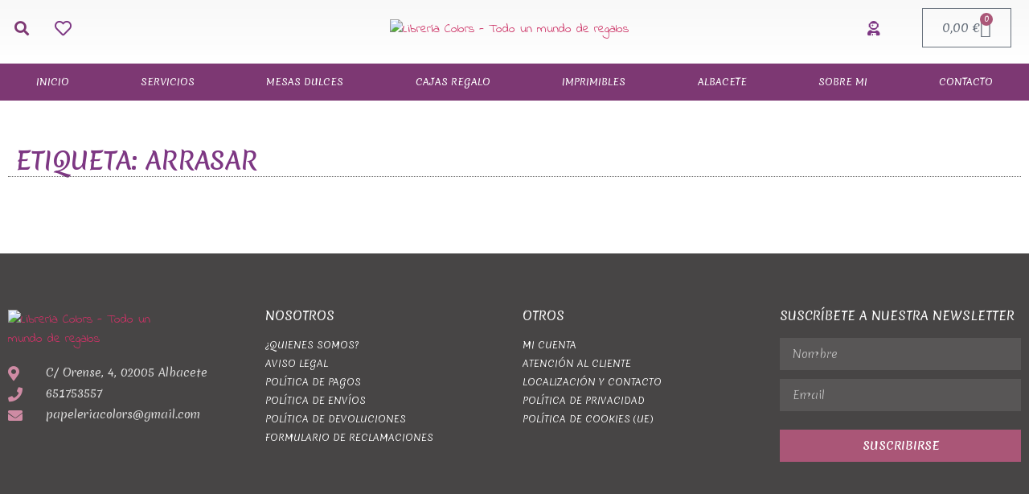

--- FILE ---
content_type: text/css
request_url: https://albacolors.es/wp-content/uploads/elementor/css/post-252.css?ver=1768276348
body_size: 1463
content:
.elementor-252 .elementor-element.elementor-element-e952ea0:not(.elementor-motion-effects-element-type-background), .elementor-252 .elementor-element.elementor-element-e952ea0 > .elementor-motion-effects-container > .elementor-motion-effects-layer{background-color:#474545;}.elementor-252 .elementor-element.elementor-element-e952ea0 > .elementor-container{max-width:1400px;}.elementor-252 .elementor-element.elementor-element-e952ea0{transition:background 0.3s, border 0.3s, border-radius 0.3s, box-shadow 0.3s;padding:60px 0px 60px 0px;}.elementor-252 .elementor-element.elementor-element-e952ea0 > .elementor-background-overlay{transition:background 0.3s, border-radius 0.3s, opacity 0.3s;}.elementor-bc-flex-widget .elementor-252 .elementor-element.elementor-element-2b04c9ec.elementor-column .elementor-widget-wrap{align-items:flex-start;}.elementor-252 .elementor-element.elementor-element-2b04c9ec.elementor-column.elementor-element[data-element_type="column"] > .elementor-widget-wrap.elementor-element-populated{align-content:flex-start;align-items:flex-start;}.elementor-widget-theme-site-logo .widget-image-caption{color:var( --e-global-color-text );font-family:var( --e-global-typography-text-font-family ), Sans-serif;font-weight:var( --e-global-typography-text-font-weight );}.elementor-252 .elementor-element.elementor-element-23ceaa4{text-align:left;}.elementor-252 .elementor-element.elementor-element-23ceaa4 img{width:200px;}.elementor-widget-icon-list .elementor-icon-list-item:not(:last-child):after{border-color:var( --e-global-color-text );}.elementor-widget-icon-list .elementor-icon-list-icon i{color:var( --e-global-color-primary );}.elementor-widget-icon-list .elementor-icon-list-icon svg{fill:var( --e-global-color-primary );}.elementor-widget-icon-list .elementor-icon-list-item > .elementor-icon-list-text, .elementor-widget-icon-list .elementor-icon-list-item > a{font-family:var( --e-global-typography-text-font-family ), Sans-serif;font-weight:var( --e-global-typography-text-font-weight );}.elementor-widget-icon-list .elementor-icon-list-text{color:var( --e-global-color-secondary );}.elementor-252 .elementor-element.elementor-element-77087b08 > .elementor-widget-container{margin:0px 0px 0px 0px;}.elementor-252 .elementor-element.elementor-element-77087b08 .elementor-icon-list-items:not(.elementor-inline-items) .elementor-icon-list-item:not(:last-child){padding-block-end:calc(5px/2);}.elementor-252 .elementor-element.elementor-element-77087b08 .elementor-icon-list-items:not(.elementor-inline-items) .elementor-icon-list-item:not(:first-child){margin-block-start:calc(5px/2);}.elementor-252 .elementor-element.elementor-element-77087b08 .elementor-icon-list-items.elementor-inline-items .elementor-icon-list-item{margin-inline:calc(5px/2);}.elementor-252 .elementor-element.elementor-element-77087b08 .elementor-icon-list-items.elementor-inline-items{margin-inline:calc(-5px/2);}.elementor-252 .elementor-element.elementor-element-77087b08 .elementor-icon-list-items.elementor-inline-items .elementor-icon-list-item:after{inset-inline-end:calc(-5px/2);}.elementor-252 .elementor-element.elementor-element-77087b08 .elementor-icon-list-icon i{color:#CF8BA4;transition:color 0.3s;}.elementor-252 .elementor-element.elementor-element-77087b08 .elementor-icon-list-icon svg{fill:#CF8BA4;transition:fill 0.3s;}.elementor-252 .elementor-element.elementor-element-77087b08{--e-icon-list-icon-size:18px;--icon-vertical-offset:0px;}.elementor-252 .elementor-element.elementor-element-77087b08 .elementor-icon-list-icon{padding-inline-end:19px;}.elementor-252 .elementor-element.elementor-element-77087b08 .elementor-icon-list-item > .elementor-icon-list-text, .elementor-252 .elementor-element.elementor-element-77087b08 .elementor-icon-list-item > a{font-size:14px;font-weight:400;}.elementor-252 .elementor-element.elementor-element-77087b08 .elementor-icon-list-text{color:rgba(255,255,255,0.8);transition:color 0.3s;}.elementor-bc-flex-widget .elementor-252 .elementor-element.elementor-element-13096092.elementor-column .elementor-widget-wrap{align-items:flex-start;}.elementor-252 .elementor-element.elementor-element-13096092.elementor-column.elementor-element[data-element_type="column"] > .elementor-widget-wrap.elementor-element-populated{align-content:flex-start;align-items:flex-start;}.elementor-widget-heading .elementor-heading-title{font-family:var( --e-global-typography-primary-font-family ), Sans-serif;font-weight:var( --e-global-typography-primary-font-weight );color:var( --e-global-color-primary );}.elementor-252 .elementor-element.elementor-element-453e6bc1 .elementor-heading-title{font-size:15px;font-weight:400;text-transform:uppercase;color:#ffffff;}.elementor-252 .elementor-element.elementor-element-736be26e .elementor-icon-list-items:not(.elementor-inline-items) .elementor-icon-list-item:not(:last-child){padding-block-end:calc(5px/2);}.elementor-252 .elementor-element.elementor-element-736be26e .elementor-icon-list-items:not(.elementor-inline-items) .elementor-icon-list-item:not(:first-child){margin-block-start:calc(5px/2);}.elementor-252 .elementor-element.elementor-element-736be26e .elementor-icon-list-items.elementor-inline-items .elementor-icon-list-item{margin-inline:calc(5px/2);}.elementor-252 .elementor-element.elementor-element-736be26e .elementor-icon-list-items.elementor-inline-items{margin-inline:calc(-5px/2);}.elementor-252 .elementor-element.elementor-element-736be26e .elementor-icon-list-items.elementor-inline-items .elementor-icon-list-item:after{inset-inline-end:calc(-5px/2);}.elementor-252 .elementor-element.elementor-element-736be26e .elementor-icon-list-icon i{transition:color 0.3s;}.elementor-252 .elementor-element.elementor-element-736be26e .elementor-icon-list-icon svg{transition:fill 0.3s;}.elementor-252 .elementor-element.elementor-element-736be26e{--e-icon-list-icon-size:6px;--icon-vertical-offset:0px;}.elementor-252 .elementor-element.elementor-element-736be26e .elementor-icon-list-icon{padding-inline-end:0px;}.elementor-252 .elementor-element.elementor-element-736be26e .elementor-icon-list-item > .elementor-icon-list-text, .elementor-252 .elementor-element.elementor-element-736be26e .elementor-icon-list-item > a{font-size:12px;font-weight:300;}.elementor-252 .elementor-element.elementor-element-736be26e .elementor-icon-list-text{color:#FFFFFF;transition:color 0.3s;}.elementor-252 .elementor-element.elementor-element-736be26e .elementor-icon-list-item:hover .elementor-icon-list-text{color:#FF87D5;}.elementor-bc-flex-widget .elementor-252 .elementor-element.elementor-element-3906a0ba.elementor-column .elementor-widget-wrap{align-items:flex-start;}.elementor-252 .elementor-element.elementor-element-3906a0ba.elementor-column.elementor-element[data-element_type="column"] > .elementor-widget-wrap.elementor-element-populated{align-content:flex-start;align-items:flex-start;}.elementor-252 .elementor-element.elementor-element-b1467fd .elementor-heading-title{font-size:15px;font-weight:400;text-transform:uppercase;color:#ffffff;}.elementor-252 .elementor-element.elementor-element-7376d1e0 .elementor-icon-list-items:not(.elementor-inline-items) .elementor-icon-list-item:not(:last-child){padding-block-end:calc(5px/2);}.elementor-252 .elementor-element.elementor-element-7376d1e0 .elementor-icon-list-items:not(.elementor-inline-items) .elementor-icon-list-item:not(:first-child){margin-block-start:calc(5px/2);}.elementor-252 .elementor-element.elementor-element-7376d1e0 .elementor-icon-list-items.elementor-inline-items .elementor-icon-list-item{margin-inline:calc(5px/2);}.elementor-252 .elementor-element.elementor-element-7376d1e0 .elementor-icon-list-items.elementor-inline-items{margin-inline:calc(-5px/2);}.elementor-252 .elementor-element.elementor-element-7376d1e0 .elementor-icon-list-items.elementor-inline-items .elementor-icon-list-item:after{inset-inline-end:calc(-5px/2);}.elementor-252 .elementor-element.elementor-element-7376d1e0 .elementor-icon-list-icon i{transition:color 0.3s;}.elementor-252 .elementor-element.elementor-element-7376d1e0 .elementor-icon-list-icon svg{transition:fill 0.3s;}.elementor-252 .elementor-element.elementor-element-7376d1e0{--e-icon-list-icon-size:6px;--icon-vertical-offset:0px;}.elementor-252 .elementor-element.elementor-element-7376d1e0 .elementor-icon-list-icon{padding-inline-end:0px;}.elementor-252 .elementor-element.elementor-element-7376d1e0 .elementor-icon-list-item > .elementor-icon-list-text, .elementor-252 .elementor-element.elementor-element-7376d1e0 .elementor-icon-list-item > a{font-size:12px;font-weight:300;}.elementor-252 .elementor-element.elementor-element-7376d1e0 .elementor-icon-list-text{color:#FFFFFF;transition:color 0.3s;}.elementor-252 .elementor-element.elementor-element-7376d1e0 .elementor-icon-list-item:hover .elementor-icon-list-text{color:#FF87D5;}.elementor-widget-image .widget-image-caption{color:var( --e-global-color-text );font-family:var( --e-global-typography-text-font-family ), Sans-serif;font-weight:var( --e-global-typography-text-font-weight );}.elementor-bc-flex-widget .elementor-252 .elementor-element.elementor-element-5377cc80.elementor-column .elementor-widget-wrap{align-items:flex-start;}.elementor-252 .elementor-element.elementor-element-5377cc80.elementor-column.elementor-element[data-element_type="column"] > .elementor-widget-wrap.elementor-element-populated{align-content:flex-start;align-items:flex-start;}.elementor-252 .elementor-element.elementor-element-5ea3a6f3 .elementor-heading-title{font-size:15px;font-weight:400;text-transform:uppercase;color:#ffffff;}.elementor-widget-form .elementor-field-group > label, .elementor-widget-form .elementor-field-subgroup label{color:var( --e-global-color-text );}.elementor-widget-form .elementor-field-group > label{font-family:var( --e-global-typography-text-font-family ), Sans-serif;font-weight:var( --e-global-typography-text-font-weight );}.elementor-widget-form .elementor-field-type-html{color:var( --e-global-color-text );font-family:var( --e-global-typography-text-font-family ), Sans-serif;font-weight:var( --e-global-typography-text-font-weight );}.elementor-widget-form .elementor-field-group .elementor-field{color:var( --e-global-color-text );}.elementor-widget-form .elementor-field-group .elementor-field, .elementor-widget-form .elementor-field-subgroup label{font-family:var( --e-global-typography-text-font-family ), Sans-serif;font-weight:var( --e-global-typography-text-font-weight );}.elementor-widget-form .elementor-button{font-family:var( --e-global-typography-accent-font-family ), Sans-serif;font-weight:var( --e-global-typography-accent-font-weight );}.elementor-widget-form .e-form__buttons__wrapper__button-next{background-color:var( --e-global-color-accent );}.elementor-widget-form .elementor-button[type="submit"]{background-color:var( --e-global-color-accent );}.elementor-widget-form .e-form__buttons__wrapper__button-previous{background-color:var( --e-global-color-accent );}.elementor-widget-form .elementor-message{font-family:var( --e-global-typography-text-font-family ), Sans-serif;font-weight:var( --e-global-typography-text-font-weight );}.elementor-widget-form .e-form__indicators__indicator, .elementor-widget-form .e-form__indicators__indicator__label{font-family:var( --e-global-typography-accent-font-family ), Sans-serif;font-weight:var( --e-global-typography-accent-font-weight );}.elementor-widget-form{--e-form-steps-indicator-inactive-primary-color:var( --e-global-color-text );--e-form-steps-indicator-active-primary-color:var( --e-global-color-accent );--e-form-steps-indicator-completed-primary-color:var( --e-global-color-accent );--e-form-steps-indicator-progress-color:var( --e-global-color-accent );--e-form-steps-indicator-progress-background-color:var( --e-global-color-text );--e-form-steps-indicator-progress-meter-color:var( --e-global-color-text );}.elementor-widget-form .e-form__indicators__indicator__progress__meter{font-family:var( --e-global-typography-accent-font-family ), Sans-serif;font-weight:var( --e-global-typography-accent-font-weight );}.elementor-252 .elementor-element.elementor-element-7f2b4ed5 .elementor-field-group{padding-right:calc( 0px/2 );padding-left:calc( 0px/2 );margin-bottom:11px;}.elementor-252 .elementor-element.elementor-element-7f2b4ed5 .elementor-form-fields-wrapper{margin-left:calc( -0px/2 );margin-right:calc( -0px/2 );margin-bottom:-11px;}.elementor-252 .elementor-element.elementor-element-7f2b4ed5 .elementor-field-group.recaptcha_v3-bottomleft, .elementor-252 .elementor-element.elementor-element-7f2b4ed5 .elementor-field-group.recaptcha_v3-bottomright{margin-bottom:0;}body.rtl .elementor-252 .elementor-element.elementor-element-7f2b4ed5 .elementor-labels-inline .elementor-field-group > label{padding-left:0px;}body:not(.rtl) .elementor-252 .elementor-element.elementor-element-7f2b4ed5 .elementor-labels-inline .elementor-field-group > label{padding-right:0px;}body .elementor-252 .elementor-element.elementor-element-7f2b4ed5 .elementor-labels-above .elementor-field-group > label{padding-bottom:0px;}.elementor-252 .elementor-element.elementor-element-7f2b4ed5 .elementor-field-group > label, .elementor-252 .elementor-element.elementor-element-7f2b4ed5 .elementor-field-subgroup label{color:#ffffff;}.elementor-252 .elementor-element.elementor-element-7f2b4ed5 .elementor-field-group > label{font-size:12px;}.elementor-252 .elementor-element.elementor-element-7f2b4ed5 .elementor-field-type-html{padding-bottom:0px;}.elementor-252 .elementor-element.elementor-element-7f2b4ed5 .elementor-field-group .elementor-field{color:#ffffff;}.elementor-252 .elementor-element.elementor-element-7f2b4ed5 .elementor-field-group .elementor-field, .elementor-252 .elementor-element.elementor-element-7f2b4ed5 .elementor-field-subgroup label{font-size:14px;font-weight:300;}.elementor-252 .elementor-element.elementor-element-7f2b4ed5 .elementor-field-group .elementor-field:not(.elementor-select-wrapper){background-color:rgba(255,255,255,0.09);border-width:0px 0px 0px 0px;border-radius:0px 0px 0px 0px;}.elementor-252 .elementor-element.elementor-element-7f2b4ed5 .elementor-field-group .elementor-select-wrapper select{background-color:rgba(255,255,255,0.09);border-width:0px 0px 0px 0px;border-radius:0px 0px 0px 0px;}.elementor-252 .elementor-element.elementor-element-7f2b4ed5 .elementor-button{font-size:14px;font-weight:600;text-transform:uppercase;border-radius:0px 0px 0px 0px;}.elementor-252 .elementor-element.elementor-element-7f2b4ed5 .e-form__buttons__wrapper__button-next{background-color:#AA5677;color:#ffffff;}.elementor-252 .elementor-element.elementor-element-7f2b4ed5 .elementor-button[type="submit"]{background-color:#AA5677;color:#ffffff;}.elementor-252 .elementor-element.elementor-element-7f2b4ed5 .elementor-button[type="submit"] svg *{fill:#ffffff;}.elementor-252 .elementor-element.elementor-element-7f2b4ed5 .e-form__buttons__wrapper__button-previous{color:#ffffff;}.elementor-252 .elementor-element.elementor-element-7f2b4ed5 .e-form__buttons__wrapper__button-next:hover{background-color:#ffffff;color:#f49ac3;}.elementor-252 .elementor-element.elementor-element-7f2b4ed5 .elementor-button[type="submit"]:hover{background-color:#ffffff;color:#f49ac3;}.elementor-252 .elementor-element.elementor-element-7f2b4ed5 .elementor-button[type="submit"]:hover svg *{fill:#f49ac3;}.elementor-252 .elementor-element.elementor-element-7f2b4ed5 .e-form__buttons__wrapper__button-previous:hover{color:#ffffff;}.elementor-252 .elementor-element.elementor-element-7f2b4ed5 .elementor-message.elementor-message-success{color:#FFFFFF;}.elementor-252 .elementor-element.elementor-element-7f2b4ed5 .elementor-message.elementor-message-danger{color:#FF8686;}.elementor-252 .elementor-element.elementor-element-7f2b4ed5 .elementor-message.elementor-help-inline{color:#FF8080;}.elementor-252 .elementor-element.elementor-element-7f2b4ed5{--e-form-steps-indicators-spacing:20px;--e-form-steps-indicator-padding:30px;--e-form-steps-indicator-inactive-secondary-color:#ffffff;--e-form-steps-indicator-active-secondary-color:#ffffff;--e-form-steps-indicator-completed-secondary-color:#ffffff;--e-form-steps-divider-width:1px;--e-form-steps-divider-gap:10px;}.elementor-theme-builder-content-area{height:400px;}.elementor-location-header:before, .elementor-location-footer:before{content:"";display:table;clear:both;}@media(max-width:1024px) and (min-width:768px){.elementor-252 .elementor-element.elementor-element-2b04c9ec{width:100%;}.elementor-252 .elementor-element.elementor-element-13096092{width:50%;}.elementor-252 .elementor-element.elementor-element-3906a0ba{width:100%;}.elementor-252 .elementor-element.elementor-element-5377cc80{width:100%;}}@media(max-width:1024px){.elementor-252 .elementor-element.elementor-element-e952ea0{padding:50px 20px 50px 20px;}.elementor-252 .elementor-element.elementor-element-2b04c9ec > .elementor-element-populated{margin:0px 0px 40px 0px;--e-column-margin-right:0px;--e-column-margin-left:0px;}.elementor-252 .elementor-element.elementor-element-23ceaa4{text-align:center;}.elementor-252 .elementor-element.elementor-element-77087b08 .elementor-icon-list-items:not(.elementor-inline-items) .elementor-icon-list-item:not(:last-child){padding-block-end:calc(12px/2);}.elementor-252 .elementor-element.elementor-element-77087b08 .elementor-icon-list-items:not(.elementor-inline-items) .elementor-icon-list-item:not(:first-child){margin-block-start:calc(12px/2);}.elementor-252 .elementor-element.elementor-element-77087b08 .elementor-icon-list-items.elementor-inline-items .elementor-icon-list-item{margin-inline:calc(12px/2);}.elementor-252 .elementor-element.elementor-element-77087b08 .elementor-icon-list-items.elementor-inline-items{margin-inline:calc(-12px/2);}.elementor-252 .elementor-element.elementor-element-77087b08 .elementor-icon-list-items.elementor-inline-items .elementor-icon-list-item:after{inset-inline-end:calc(-12px/2);}.elementor-252 .elementor-element.elementor-element-77087b08 .elementor-icon-list-item > .elementor-icon-list-text, .elementor-252 .elementor-element.elementor-element-77087b08 .elementor-icon-list-item > a{font-size:13px;}.elementor-252 .elementor-element.elementor-element-453e6bc1{text-align:center;}.elementor-252 .elementor-element.elementor-element-736be26e .elementor-icon-list-item > .elementor-icon-list-text, .elementor-252 .elementor-element.elementor-element-736be26e .elementor-icon-list-item > a{font-size:13px;}.elementor-252 .elementor-element.elementor-element-b1467fd{text-align:center;}.elementor-252 .elementor-element.elementor-element-7376d1e0 .elementor-icon-list-item > .elementor-icon-list-text, .elementor-252 .elementor-element.elementor-element-7376d1e0 .elementor-icon-list-item > a{font-size:13px;}.elementor-252 .elementor-element.elementor-element-5377cc80 > .elementor-element-populated{margin:40px 0px 0px 0px;--e-column-margin-right:0px;--e-column-margin-left:0px;}}@media(max-width:767px){.elementor-252 .elementor-element.elementor-element-e952ea0{padding:40px 15px 40px 15px;}.elementor-252 .elementor-element.elementor-element-2b04c9ec{width:100%;}.elementor-252 .elementor-element.elementor-element-2b04c9ec > .elementor-element-populated{margin:0px 0px 040px 0px;--e-column-margin-right:0px;--e-column-margin-left:0px;}.elementor-252 .elementor-element.elementor-element-23ceaa4 img{width:80px;}.elementor-252 .elementor-element.elementor-element-13096092{width:100%;}.elementor-252 .elementor-element.elementor-element-3906a0ba{width:100%;}.elementor-252 .elementor-element.elementor-element-5377cc80 > .elementor-element-populated{margin:40px 0px 0px 0px;--e-column-margin-right:0px;--e-column-margin-left:0px;}}

--- FILE ---
content_type: text/css
request_url: https://albacolors.es/wp-content/uploads/elementor/css/post-32.css?ver=1768276348
body_size: 2114
content:
.elementor-32 .elementor-element.elementor-element-004ede1:not(.elementor-motion-effects-element-type-background), .elementor-32 .elementor-element.elementor-element-004ede1 > .elementor-motion-effects-container > .elementor-motion-effects-layer{background-color:#FFFFFF;}.elementor-32 .elementor-element.elementor-element-004ede1{transition:background 0.3s, border 0.3s, border-radius 0.3s, box-shadow 0.3s;}.elementor-32 .elementor-element.elementor-element-004ede1 > .elementor-background-overlay{transition:background 0.3s, border-radius 0.3s, opacity 0.3s;}.elementor-widget-icon-list .elementor-icon-list-item:not(:last-child):after{border-color:var( --e-global-color-text );}.elementor-widget-icon-list .elementor-icon-list-icon i{color:var( --e-global-color-primary );}.elementor-widget-icon-list .elementor-icon-list-icon svg{fill:var( --e-global-color-primary );}.elementor-widget-icon-list .elementor-icon-list-item > .elementor-icon-list-text, .elementor-widget-icon-list .elementor-icon-list-item > a{font-family:var( --e-global-typography-text-font-family ), Sans-serif;font-weight:var( --e-global-typography-text-font-weight );}.elementor-widget-icon-list .elementor-icon-list-text{color:var( --e-global-color-secondary );}.elementor-32 .elementor-element.elementor-element-2f7f4dc > .elementor-widget-container{padding:5px 0px 0px 0px;}.elementor-32 .elementor-element.elementor-element-2f7f4dc .elementor-icon-list-item:hover .elementor-icon-list-icon i{color:#AA5677;}.elementor-32 .elementor-element.elementor-element-2f7f4dc .elementor-icon-list-item:hover .elementor-icon-list-icon svg{fill:#AA5677;}.elementor-32 .elementor-element.elementor-element-2f7f4dc .elementor-icon-list-icon i{transition:color 0.3s;}.elementor-32 .elementor-element.elementor-element-2f7f4dc .elementor-icon-list-icon svg{transition:fill 0.3s;}.elementor-32 .elementor-element.elementor-element-2f7f4dc{--e-icon-list-icon-size:15px;--e-icon-list-icon-align:left;--e-icon-list-icon-margin:0 calc(var(--e-icon-list-icon-size, 1em) * 0.25) 0 0;--icon-vertical-offset:0px;}.elementor-32 .elementor-element.elementor-element-2f7f4dc .elementor-icon-list-item > .elementor-icon-list-text, .elementor-32 .elementor-element.elementor-element-2f7f4dc .elementor-icon-list-item > a{font-family:"Montserrat", Sans-serif;font-size:14px;font-weight:400;}.elementor-32 .elementor-element.elementor-element-2f7f4dc .elementor-icon-list-item:hover .elementor-icon-list-text{color:#AA5677;}.elementor-32 .elementor-element.elementor-element-2f7f4dc .elementor-icon-list-text{transition:color 0.3s;}.elementor-32 .elementor-element.elementor-element-600f764:not(.elementor-motion-effects-element-type-background), .elementor-32 .elementor-element.elementor-element-600f764 > .elementor-motion-effects-container > .elementor-motion-effects-layer{background-color:transparent;background-image:linear-gradient(180deg, #F8F8F8 0%, #FFFFFF 100%);}.elementor-32 .elementor-element.elementor-element-600f764 > .elementor-container{max-width:1400px;}.elementor-32 .elementor-element.elementor-element-600f764{transition:background 0.3s, border 0.3s, border-radius 0.3s, box-shadow 0.3s;margin-top:0px;margin-bottom:0px;padding:0px 0px 010px 0px;}.elementor-32 .elementor-element.elementor-element-600f764 > .elementor-background-overlay{transition:background 0.3s, border-radius 0.3s, opacity 0.3s;}.elementor-bc-flex-widget .elementor-32 .elementor-element.elementor-element-19cf626.elementor-column .elementor-widget-wrap{align-items:center;}.elementor-32 .elementor-element.elementor-element-19cf626.elementor-column.elementor-element[data-element_type="column"] > .elementor-widget-wrap.elementor-element-populated{align-content:center;align-items:center;}.elementor-bc-flex-widget .elementor-32 .elementor-element.elementor-element-0edec47.elementor-column .elementor-widget-wrap{align-items:center;}.elementor-32 .elementor-element.elementor-element-0edec47.elementor-column.elementor-element[data-element_type="column"] > .elementor-widget-wrap.elementor-element-populated{align-content:center;align-items:center;}.elementor-widget-search-form input[type="search"].elementor-search-form__input{font-family:var( --e-global-typography-text-font-family ), Sans-serif;font-weight:var( --e-global-typography-text-font-weight );}.elementor-widget-search-form .elementor-search-form__input,
					.elementor-widget-search-form .elementor-search-form__icon,
					.elementor-widget-search-form .elementor-lightbox .dialog-lightbox-close-button,
					.elementor-widget-search-form .elementor-lightbox .dialog-lightbox-close-button:hover,
					.elementor-widget-search-form.elementor-search-form--skin-full_screen input[type="search"].elementor-search-form__input{color:var( --e-global-color-text );fill:var( --e-global-color-text );}.elementor-widget-search-form .elementor-search-form__submit{font-family:var( --e-global-typography-text-font-family ), Sans-serif;font-weight:var( --e-global-typography-text-font-weight );background-color:var( --e-global-color-secondary );}.elementor-32 .elementor-element.elementor-element-eda2d2f .elementor-search-form{text-align:left;}.elementor-32 .elementor-element.elementor-element-eda2d2f .elementor-search-form__toggle{--e-search-form-toggle-size:33px;--e-search-form-toggle-color:#7D3873;--e-search-form-toggle-background-color:#FFFFFF00;}.elementor-32 .elementor-element.elementor-element-eda2d2f.elementor-search-form--skin-full_screen .elementor-search-form__container{background-color:#000000BD;}.elementor-32 .elementor-element.elementor-element-eda2d2f input[type="search"].elementor-search-form__input{font-family:"Josefin Sans", Sans-serif;font-size:40px;font-weight:200;}.elementor-32 .elementor-element.elementor-element-eda2d2f .elementor-search-form__input,
					.elementor-32 .elementor-element.elementor-element-eda2d2f .elementor-search-form__icon,
					.elementor-32 .elementor-element.elementor-element-eda2d2f .elementor-lightbox .dialog-lightbox-close-button,
					.elementor-32 .elementor-element.elementor-element-eda2d2f .elementor-lightbox .dialog-lightbox-close-button:hover,
					.elementor-32 .elementor-element.elementor-element-eda2d2f.elementor-search-form--skin-full_screen input[type="search"].elementor-search-form__input{color:#FFFFFFE0;fill:#FFFFFFE0;}.elementor-32 .elementor-element.elementor-element-eda2d2f:not(.elementor-search-form--skin-full_screen) .elementor-search-form__container{border-color:#FFFFFF;border-radius:3px;}.elementor-32 .elementor-element.elementor-element-eda2d2f.elementor-search-form--skin-full_screen input[type="search"].elementor-search-form__input{border-color:#FFFFFF;border-radius:3px;}.elementor-32 .elementor-element.elementor-element-eda2d2f .elementor-search-form__toggle:hover{--e-search-form-toggle-color:#AA5677;}.elementor-32 .elementor-element.elementor-element-eda2d2f .elementor-search-form__toggle:focus{--e-search-form-toggle-color:#AA5677;}.elementor-bc-flex-widget .elementor-32 .elementor-element.elementor-element-1d54bea.elementor-column .elementor-widget-wrap{align-items:flex-start;}.elementor-32 .elementor-element.elementor-element-1d54bea.elementor-column.elementor-element[data-element_type="column"] > .elementor-widget-wrap.elementor-element-populated{align-content:flex-start;align-items:flex-start;}.elementor-32 .elementor-element.elementor-element-aa0e5c0 > .elementor-widget-container{padding:7px 0px 0px 0px;}.elementor-32 .elementor-element.elementor-element-aa0e5c0 .elementor-icon-list-item:hover .elementor-icon-list-icon i{color:#AA5677;}.elementor-32 .elementor-element.elementor-element-aa0e5c0 .elementor-icon-list-item:hover .elementor-icon-list-icon svg{fill:#AA5677;}.elementor-32 .elementor-element.elementor-element-aa0e5c0 .elementor-icon-list-icon i{transition:color 0.3s;}.elementor-32 .elementor-element.elementor-element-aa0e5c0 .elementor-icon-list-icon svg{transition:fill 0.3s;}.elementor-32 .elementor-element.elementor-element-aa0e5c0{--e-icon-list-icon-size:21px;--e-icon-list-icon-align:left;--e-icon-list-icon-margin:0 calc(var(--e-icon-list-icon-size, 1em) * 0.25) 0 0;--icon-vertical-offset:0px;}.elementor-32 .elementor-element.elementor-element-aa0e5c0 .elementor-icon-list-item:hover .elementor-icon-list-text{color:#AA5677;}.elementor-32 .elementor-element.elementor-element-aa0e5c0 .elementor-icon-list-text{transition:color 0.3s;}.elementor-bc-flex-widget .elementor-32 .elementor-element.elementor-element-df57b06.elementor-column .elementor-widget-wrap{align-items:center;}.elementor-32 .elementor-element.elementor-element-df57b06.elementor-column.elementor-element[data-element_type="column"] > .elementor-widget-wrap.elementor-element-populated{align-content:center;align-items:center;}.elementor-widget-theme-site-logo .widget-image-caption{color:var( --e-global-color-text );font-family:var( --e-global-typography-text-font-family ), Sans-serif;font-weight:var( --e-global-typography-text-font-weight );}.elementor-32 .elementor-element.elementor-element-6089160 > .elementor-widget-container{margin:0px 0px 0px 0px;padding:0px 0px 0px 0px;}.elementor-bc-flex-widget .elementor-32 .elementor-element.elementor-element-918024f.elementor-column .elementor-widget-wrap{align-items:center;}.elementor-32 .elementor-element.elementor-element-918024f.elementor-column.elementor-element[data-element_type="column"] > .elementor-widget-wrap.elementor-element-populated{align-content:center;align-items:center;}.elementor-32 .elementor-element.elementor-element-1b572c7 > .elementor-widget-container{background-color:#02010100;}.elementor-32 .elementor-element.elementor-element-1b572c7 .elementor-search-form{text-align:left;}.elementor-32 .elementor-element.elementor-element-1b572c7 .elementor-search-form__toggle{--e-search-form-toggle-size:33px;--e-search-form-toggle-color:#7D3783;--e-search-form-toggle-background-color:#02010100;}.elementor-32 .elementor-element.elementor-element-1b572c7.elementor-search-form--skin-full_screen .elementor-search-form__container{background-color:#000000BD;}.elementor-32 .elementor-element.elementor-element-1b572c7 input[type="search"].elementor-search-form__input{font-family:"Josefin Sans", Sans-serif;font-weight:300;}.elementor-32 .elementor-element.elementor-element-1b572c7 .elementor-search-form__input,
					.elementor-32 .elementor-element.elementor-element-1b572c7 .elementor-search-form__icon,
					.elementor-32 .elementor-element.elementor-element-1b572c7 .elementor-lightbox .dialog-lightbox-close-button,
					.elementor-32 .elementor-element.elementor-element-1b572c7 .elementor-lightbox .dialog-lightbox-close-button:hover,
					.elementor-32 .elementor-element.elementor-element-1b572c7.elementor-search-form--skin-full_screen input[type="search"].elementor-search-form__input{color:#FFFFFFE0;fill:#FFFFFFE0;}.elementor-32 .elementor-element.elementor-element-1b572c7:not(.elementor-search-form--skin-full_screen) .elementor-search-form__container{border-color:#FFFFFF;border-radius:3px;}.elementor-32 .elementor-element.elementor-element-1b572c7.elementor-search-form--skin-full_screen input[type="search"].elementor-search-form__input{border-color:#FFFFFF;border-radius:3px;}.elementor-bc-flex-widget .elementor-32 .elementor-element.elementor-element-c6a7e70.elementor-column .elementor-widget-wrap{align-items:center;}.elementor-32 .elementor-element.elementor-element-c6a7e70.elementor-column.elementor-element[data-element_type="column"] > .elementor-widget-wrap.elementor-element-populated{align-content:center;align-items:center;}.elementor-32 .elementor-element.elementor-element-8595851 > .elementor-widget-container{padding:5px 0px 0px 0px;}.elementor-32 .elementor-element.elementor-element-8595851 .elementor-icon-list-icon i{color:#7D3783;transition:color 0.3s;}.elementor-32 .elementor-element.elementor-element-8595851 .elementor-icon-list-icon svg{fill:#7D3783;transition:fill 0.3s;}.elementor-32 .elementor-element.elementor-element-8595851 .elementor-icon-list-item:hover .elementor-icon-list-icon i{color:#AA5677;}.elementor-32 .elementor-element.elementor-element-8595851 .elementor-icon-list-item:hover .elementor-icon-list-icon svg{fill:#AA5677;}.elementor-32 .elementor-element.elementor-element-8595851{--e-icon-list-icon-size:21px;--e-icon-list-icon-align:left;--e-icon-list-icon-margin:0 calc(var(--e-icon-list-icon-size, 1em) * 0.25) 0 0;--icon-vertical-offset:0px;}.elementor-32 .elementor-element.elementor-element-8595851 .elementor-icon-list-item:hover .elementor-icon-list-text{color:#AA5677;}.elementor-32 .elementor-element.elementor-element-8595851 .elementor-icon-list-text{transition:color 0.3s;}.elementor-32 .elementor-element.elementor-element-9bee8ca .elementor-icon-list-item:hover .elementor-icon-list-icon i{color:#AA5677;}.elementor-32 .elementor-element.elementor-element-9bee8ca .elementor-icon-list-item:hover .elementor-icon-list-icon svg{fill:#AA5677;}.elementor-32 .elementor-element.elementor-element-9bee8ca .elementor-icon-list-icon i{transition:color 0.3s;}.elementor-32 .elementor-element.elementor-element-9bee8ca .elementor-icon-list-icon svg{transition:fill 0.3s;}.elementor-32 .elementor-element.elementor-element-9bee8ca{--e-icon-list-icon-size:18px;--icon-vertical-offset:0px;}.elementor-32 .elementor-element.elementor-element-9bee8ca .elementor-icon-list-item:hover .elementor-icon-list-text{color:#AA5677;}.elementor-32 .elementor-element.elementor-element-9bee8ca .elementor-icon-list-text{transition:color 0.3s;}.elementor-bc-flex-widget .elementor-32 .elementor-element.elementor-element-c980111.elementor-column .elementor-widget-wrap{align-items:center;}.elementor-32 .elementor-element.elementor-element-c980111.elementor-column.elementor-element[data-element_type="column"] > .elementor-widget-wrap.elementor-element-populated{align-content:center;align-items:center;}.elementor-widget-woocommerce-menu-cart .elementor-menu-cart__toggle .elementor-button{font-family:var( --e-global-typography-primary-font-family ), Sans-serif;font-weight:var( --e-global-typography-primary-font-weight );}.elementor-widget-woocommerce-menu-cart .elementor-menu-cart__product-name a{font-family:var( --e-global-typography-primary-font-family ), Sans-serif;font-weight:var( --e-global-typography-primary-font-weight );}.elementor-widget-woocommerce-menu-cart .elementor-menu-cart__product-price{font-family:var( --e-global-typography-primary-font-family ), Sans-serif;font-weight:var( --e-global-typography-primary-font-weight );}.elementor-widget-woocommerce-menu-cart .elementor-menu-cart__footer-buttons .elementor-button{font-family:var( --e-global-typography-primary-font-family ), Sans-serif;font-weight:var( --e-global-typography-primary-font-weight );}.elementor-widget-woocommerce-menu-cart .elementor-menu-cart__footer-buttons a.elementor-button--view-cart{font-family:var( --e-global-typography-primary-font-family ), Sans-serif;font-weight:var( --e-global-typography-primary-font-weight );}.elementor-widget-woocommerce-menu-cart .elementor-menu-cart__footer-buttons a.elementor-button--checkout{font-family:var( --e-global-typography-primary-font-family ), Sans-serif;font-weight:var( --e-global-typography-primary-font-weight );}.elementor-widget-woocommerce-menu-cart .woocommerce-mini-cart__empty-message{font-family:var( --e-global-typography-primary-font-family ), Sans-serif;font-weight:var( --e-global-typography-primary-font-weight );}.elementor-32 .elementor-element.elementor-element-368ddf4{--main-alignment:right;--divider-style:solid;--subtotal-divider-style:solid;--elementor-remove-from-cart-button:none;--remove-from-cart-button:block;--toggle-icon-size:23px;--items-indicator-background-color:#AA5677;--cart-border-style:none;--cart-footer-layout:1fr 1fr;--products-max-height-sidecart:calc(100vh - 240px);--products-max-height-minicart:calc(100vh - 385px);}.elementor-32 .elementor-element.elementor-element-368ddf4 .widget_shopping_cart_content{--subtotal-divider-left-width:0;--subtotal-divider-right-width:0;}.elementor-32 .elementor-element.elementor-element-6debaee:not(.elementor-motion-effects-element-type-background), .elementor-32 .elementor-element.elementor-element-6debaee > .elementor-motion-effects-container > .elementor-motion-effects-layer{background-color:#7D3873;}.elementor-32 .elementor-element.elementor-element-6debaee > .elementor-container{max-width:1400px;}.elementor-32 .elementor-element.elementor-element-6debaee{transition:background 0.3s, border 0.3s, border-radius 0.3s, box-shadow 0.3s;}.elementor-32 .elementor-element.elementor-element-6debaee > .elementor-background-overlay{transition:background 0.3s, border-radius 0.3s, opacity 0.3s;}.elementor-bc-flex-widget .elementor-32 .elementor-element.elementor-element-fec4a02.elementor-column .elementor-widget-wrap{align-items:center;}.elementor-32 .elementor-element.elementor-element-fec4a02.elementor-column.elementor-element[data-element_type="column"] > .elementor-widget-wrap.elementor-element-populated{align-content:center;align-items:center;}.elementor-widget-nav-menu .elementor-nav-menu .elementor-item{font-family:var( --e-global-typography-primary-font-family ), Sans-serif;font-weight:var( --e-global-typography-primary-font-weight );}.elementor-widget-nav-menu .elementor-nav-menu--main .elementor-item{color:var( --e-global-color-text );fill:var( --e-global-color-text );}.elementor-widget-nav-menu .elementor-nav-menu--main .elementor-item:hover,
					.elementor-widget-nav-menu .elementor-nav-menu--main .elementor-item.elementor-item-active,
					.elementor-widget-nav-menu .elementor-nav-menu--main .elementor-item.highlighted,
					.elementor-widget-nav-menu .elementor-nav-menu--main .elementor-item:focus{color:var( --e-global-color-accent );fill:var( --e-global-color-accent );}.elementor-widget-nav-menu .elementor-nav-menu--main:not(.e--pointer-framed) .elementor-item:before,
					.elementor-widget-nav-menu .elementor-nav-menu--main:not(.e--pointer-framed) .elementor-item:after{background-color:var( --e-global-color-accent );}.elementor-widget-nav-menu .e--pointer-framed .elementor-item:before,
					.elementor-widget-nav-menu .e--pointer-framed .elementor-item:after{border-color:var( --e-global-color-accent );}.elementor-widget-nav-menu{--e-nav-menu-divider-color:var( --e-global-color-text );}.elementor-widget-nav-menu .elementor-nav-menu--dropdown .elementor-item, .elementor-widget-nav-menu .elementor-nav-menu--dropdown  .elementor-sub-item{font-family:var( --e-global-typography-accent-font-family ), Sans-serif;font-weight:var( --e-global-typography-accent-font-weight );}.elementor-32 .elementor-element.elementor-element-6a5d697{z-index:9999;}.elementor-32 .elementor-element.elementor-element-6a5d697 .elementor-menu-toggle{margin-right:auto;background-color:#7D3873;}.elementor-32 .elementor-element.elementor-element-6a5d697 .elementor-nav-menu .elementor-item{font-family:"Merienda", Sans-serif;font-size:12px;font-weight:400;}.elementor-32 .elementor-element.elementor-element-6a5d697 .elementor-nav-menu--main .elementor-item{color:#FFFFFF;fill:#FFFFFF;}.elementor-32 .elementor-element.elementor-element-6a5d697 .elementor-nav-menu--main .elementor-item:hover,
					.elementor-32 .elementor-element.elementor-element-6a5d697 .elementor-nav-menu--main .elementor-item.elementor-item-active,
					.elementor-32 .elementor-element.elementor-element-6a5d697 .elementor-nav-menu--main .elementor-item.highlighted,
					.elementor-32 .elementor-element.elementor-element-6a5d697 .elementor-nav-menu--main .elementor-item:focus{color:#FFFFFF;}.elementor-32 .elementor-element.elementor-element-6a5d697 .elementor-nav-menu--main:not(.e--pointer-framed) .elementor-item:before,
					.elementor-32 .elementor-element.elementor-element-6a5d697 .elementor-nav-menu--main:not(.e--pointer-framed) .elementor-item:after{background-color:#AA5677;}.elementor-32 .elementor-element.elementor-element-6a5d697 .e--pointer-framed .elementor-item:before,
					.elementor-32 .elementor-element.elementor-element-6a5d697 .e--pointer-framed .elementor-item:after{border-color:#AA5677;}.elementor-32 .elementor-element.elementor-element-6a5d697 .elementor-nav-menu--dropdown a, .elementor-32 .elementor-element.elementor-element-6a5d697 .elementor-menu-toggle{color:#611C5A;fill:#611C5A;}.elementor-32 .elementor-element.elementor-element-6a5d697 .elementor-nav-menu--dropdown{background-color:#EDEDED;}.elementor-32 .elementor-element.elementor-element-6a5d697 .elementor-nav-menu--dropdown a:hover,
					.elementor-32 .elementor-element.elementor-element-6a5d697 .elementor-nav-menu--dropdown a:focus,
					.elementor-32 .elementor-element.elementor-element-6a5d697 .elementor-nav-menu--dropdown a.elementor-item-active,
					.elementor-32 .elementor-element.elementor-element-6a5d697 .elementor-nav-menu--dropdown a.highlighted,
					.elementor-32 .elementor-element.elementor-element-6a5d697 .elementor-menu-toggle:hover,
					.elementor-32 .elementor-element.elementor-element-6a5d697 .elementor-menu-toggle:focus{color:#FFFFFF;}.elementor-32 .elementor-element.elementor-element-6a5d697 .elementor-nav-menu--dropdown a:hover,
					.elementor-32 .elementor-element.elementor-element-6a5d697 .elementor-nav-menu--dropdown a:focus,
					.elementor-32 .elementor-element.elementor-element-6a5d697 .elementor-nav-menu--dropdown a.elementor-item-active,
					.elementor-32 .elementor-element.elementor-element-6a5d697 .elementor-nav-menu--dropdown a.highlighted{background-color:#7D3773;}.elementor-32 .elementor-element.elementor-element-6a5d697 .elementor-nav-menu--dropdown .elementor-item, .elementor-32 .elementor-element.elementor-element-6a5d697 .elementor-nav-menu--dropdown  .elementor-sub-item{font-size:14px;font-weight:400;text-transform:uppercase;}.elementor-32 .elementor-element.elementor-element-6a5d697 .elementor-nav-menu--dropdown li:not(:last-child){border-style:solid;border-color:#E6BCCA;border-bottom-width:1px;}.elementor-32 .elementor-element.elementor-element-6a5d697 div.elementor-menu-toggle{color:#FFFFFF;}.elementor-32 .elementor-element.elementor-element-6a5d697 div.elementor-menu-toggle svg{fill:#FFFFFF;}.elementor-32 .elementor-element.elementor-element-6a5d697 div.elementor-menu-toggle:hover, .elementor-32 .elementor-element.elementor-element-6a5d697 div.elementor-menu-toggle:focus{color:#7D3873;}.elementor-32 .elementor-element.elementor-element-6a5d697 div.elementor-menu-toggle:hover svg, .elementor-32 .elementor-element.elementor-element-6a5d697 div.elementor-menu-toggle:focus svg{fill:#7D3873;}.elementor-32 .elementor-element.elementor-element-6a5d697 .elementor-menu-toggle:hover, .elementor-32 .elementor-element.elementor-element-6a5d697 .elementor-menu-toggle:focus{background-color:#FFFFFF;}.elementor-theme-builder-content-area{height:400px;}.elementor-location-header:before, .elementor-location-footer:before{content:"";display:table;clear:both;}@media(max-width:1024px){.elementor-bc-flex-widget .elementor-32 .elementor-element.elementor-element-df57b06.elementor-column .elementor-widget-wrap{align-items:center;}.elementor-32 .elementor-element.elementor-element-df57b06.elementor-column.elementor-element[data-element_type="column"] > .elementor-widget-wrap.elementor-element-populated{align-content:center;align-items:center;}.elementor-32 .elementor-element.elementor-element-6a5d697 .elementor-nav-menu--main > .elementor-nav-menu > li > .elementor-nav-menu--dropdown, .elementor-32 .elementor-element.elementor-element-6a5d697 .elementor-nav-menu__container.elementor-nav-menu--dropdown{margin-top:0px !important;}.elementor-32 .elementor-element.elementor-element-6a5d697{--nav-menu-icon-size:35px;}}@media(min-width:768px){.elementor-32 .elementor-element.elementor-element-19cf626{width:36.975%;}.elementor-32 .elementor-element.elementor-element-0edec47{width:12.217%;}.elementor-32 .elementor-element.elementor-element-1d54bea{width:87.781%;}.elementor-32 .elementor-element.elementor-element-df57b06{width:24.999%;}.elementor-32 .elementor-element.elementor-element-918024f{width:37.358%;}.elementor-32 .elementor-element.elementor-element-1426797{width:33%;}.elementor-32 .elementor-element.elementor-element-c6a7e70{width:33.33%;}.elementor-32 .elementor-element.elementor-element-c980111{width:33%;}}@media(max-width:1024px) and (min-width:768px){.elementor-32 .elementor-element.elementor-element-19cf626{width:30%;}.elementor-32 .elementor-element.elementor-element-0edec47{width:20%;}.elementor-32 .elementor-element.elementor-element-1d54bea{width:80%;}.elementor-32 .elementor-element.elementor-element-df57b06{width:30%;}.elementor-32 .elementor-element.elementor-element-918024f{width:40%;}.elementor-32 .elementor-element.elementor-element-1426797{width:25%;}.elementor-32 .elementor-element.elementor-element-c6a7e70{width:25%;}.elementor-32 .elementor-element.elementor-element-c980111{width:50%;}}@media(max-width:767px){.elementor-32 .elementor-element.elementor-element-2f7f4dc .elementor-icon-list-items:not(.elementor-inline-items) .elementor-icon-list-item:not(:last-child){padding-block-end:calc(19px/2);}.elementor-32 .elementor-element.elementor-element-2f7f4dc .elementor-icon-list-items:not(.elementor-inline-items) .elementor-icon-list-item:not(:first-child){margin-block-start:calc(19px/2);}.elementor-32 .elementor-element.elementor-element-2f7f4dc .elementor-icon-list-items.elementor-inline-items .elementor-icon-list-item{margin-inline:calc(19px/2);}.elementor-32 .elementor-element.elementor-element-2f7f4dc .elementor-icon-list-items.elementor-inline-items{margin-inline:calc(-19px/2);}.elementor-32 .elementor-element.elementor-element-2f7f4dc .elementor-icon-list-items.elementor-inline-items .elementor-icon-list-item:after{inset-inline-end:calc(-19px/2);}.elementor-32 .elementor-element.elementor-element-2f7f4dc .elementor-icon-list-item > .elementor-icon-list-text, .elementor-32 .elementor-element.elementor-element-2f7f4dc .elementor-icon-list-item > a{font-size:13px;}.elementor-32 .elementor-element.elementor-element-600f764{padding:0px 0px 0px 0px;}.elementor-32 .elementor-element.elementor-element-19cf626{width:100%;}.elementor-32 .elementor-element.elementor-element-0edec47{width:50%;}.elementor-32 .elementor-element.elementor-element-1d54bea{width:50%;}.elementor-32 .elementor-element.elementor-element-1426797{width:12%;}.elementor-32 .elementor-element.elementor-element-1426797 > .elementor-element-populated{padding:10px 0px 0px 0px;}.elementor-32 .elementor-element.elementor-element-1b572c7 > .elementor-widget-container{margin:0px 10px 0px 0px;}.elementor-32 .elementor-element.elementor-element-c6a7e70{width:35%;}.elementor-32 .elementor-element.elementor-element-c980111{width:53%;}.elementor-bc-flex-widget .elementor-32 .elementor-element.elementor-element-c980111.elementor-column .elementor-widget-wrap{align-items:flex-start;}.elementor-32 .elementor-element.elementor-element-c980111.elementor-column.elementor-element[data-element_type="column"] > .elementor-widget-wrap.elementor-element-populated{align-content:flex-start;align-items:flex-start;}.elementor-32 .elementor-element.elementor-element-6a5d697 .elementor-nav-menu--dropdown a{padding-left:25px;padding-right:25px;padding-top:4px;padding-bottom:4px;}.elementor-32 .elementor-element.elementor-element-6a5d697 .elementor-nav-menu--main > .elementor-nav-menu > li > .elementor-nav-menu--dropdown, .elementor-32 .elementor-element.elementor-element-6a5d697 .elementor-nav-menu__container.elementor-nav-menu--dropdown{margin-top:0px !important;}}